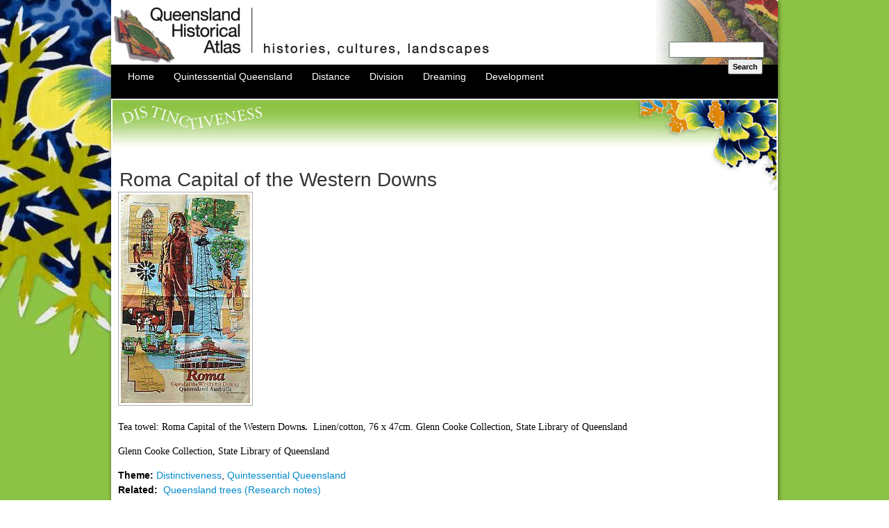

--- FILE ---
content_type: text/html; charset=utf-8
request_url: https://www.qhatlas.com.au/photograph/roma-capital-western-downs
body_size: 11379
content:
<!DOCTYPE html PUBLIC "-//W3C//DTD XHTML 1.0 Strict//EN" "http://www.w3.org/TR/xhtml1/DTD/xhtml1-strict.dtd">
<html xmlns:og="http://opengraphprotocol.org/schema/"xmlns="http://www.w3.org/1999/xhtml" lang="en" xml:lang="en">

<head>
<meta http-equiv="Content-Type" content="text/html; charset=utf-8" />
  <title>Roma Capital of the Western Downs | Queensland Historical Atlas</title>
  <meta http-equiv="Content-Type" content="text/html; charset=utf-8" />
<meta property="og:title" content="Roma Capital of the Western Downs" />
<meta property="og:description" content="Tea towel: Roma Capital of the Western Downs.&amp;nbsp; Linen/cotton, 76 x 47cm. Glenn Cooke Collection, State Library of Queensland" />
<meta property="og:image" content="https://www.qhatlas.com.au/sites/default/files/Bottle6.jpg" />
<meta property="og:url" content="https://www.qhatlas.com.au/photograph/roma-capital-western-downs" />
<meta property="og:site_name" content="Queensland Historical Atlas" />
<link rel="shortcut icon" href="/sites/all/themes/qhatlas/favicon.ico" type="image/x-icon" />
<meta name="description" content="Tea towel: Roma Capital of the Western Downs.  Linen/cotton, 76 x 47cm. Glenn Cooke Collection, State Library of Queensland" />
<meta name="dcterms.description" content="Tea towel: Roma Capital of the Western Downs.  Linen/cotton, 76 x 47cm. Glenn Cooke Collection, State Library of Queensland" />
<link rel="canonical" href="https://www.qhatlas.com.au/photograph/roma-capital-western-downs" />
<meta name="revisit-after" content="1 day" />
<meta name="geo.position" content="0.000000;0.000000" />
<meta name="icbm" content="0.000000,0.000000" />
  <link type="text/css" rel="stylesheet" media="all" href="/modules/node/node.css?t" />
<link type="text/css" rel="stylesheet" media="all" href="/modules/system/defaults.css?t" />
<link type="text/css" rel="stylesheet" media="all" href="/modules/system/system.css?t" />
<link type="text/css" rel="stylesheet" media="all" href="/modules/system/system-menus.css?t" />
<link type="text/css" rel="stylesheet" media="all" href="/modules/user/user.css?t" />
<link type="text/css" rel="stylesheet" media="all" href="/sites/all/modules/cck/theme/content-module.css?t" />
<link type="text/css" rel="stylesheet" media="all" href="/sites/all/modules/ctools/css/ctools.css?t" />
<link type="text/css" rel="stylesheet" media="all" href="/sites/all/modules/date/date.css?t" />
<link type="text/css" rel="stylesheet" media="all" href="/sites/all/libraries/jquery.ui/themes/base/jquery-ui.css?t" />
<link type="text/css" rel="stylesheet" media="all" href="/sites/all/modules/date/date_popup/themes/datepicker.1.7.css?t" />
<link type="text/css" rel="stylesheet" media="all" href="/sites/all/modules/date/date_popup/themes/jquery.timeentry.css?t" />
<link type="text/css" rel="stylesheet" media="all" href="/sites/all/modules/filefield/filefield.css?t" />
<link type="text/css" rel="stylesheet" media="all" href="/sites/all/modules/lightbox2/css/lightbox.css?t" />
<link type="text/css" rel="stylesheet" media="all" href="/sites/all/modules/logintoboggan/logintoboggan.css?t" />
<link type="text/css" rel="stylesheet" media="all" href="/sites/all/modules/mollom/mollom.css?t" />
<link type="text/css" rel="stylesheet" media="all" href="/sites/all/modules/nd/css/nd_regions.css?t" />
<link type="text/css" rel="stylesheet" media="all" href="/sites/all/modules/panels/css/panels.css?t" />
<link type="text/css" rel="stylesheet" media="all" href="/sites/all/modules/previous_next/previous_next.css?t" />
<link type="text/css" rel="stylesheet" media="all" href="/sites/all/modules/views_slideshow/contrib/views_slideshow_singleframe/views_slideshow.css?t" />
<link type="text/css" rel="stylesheet" media="all" href="/sites/all/modules/cck/modules/fieldgroup/fieldgroup.css?t" />
<link type="text/css" rel="stylesheet" media="all" href="/sites/all/modules/views/css/views.css?t" />
<link type="text/css" rel="stylesheet" media="all" href="/sites/all/themes/fusion/fusion_core/css/style.css?t" />
<link type="text/css" rel="stylesheet" media="all" href="/sites/all/themes/fusion/fusion_core/css/typography.css?t" />
<link type="text/css" rel="stylesheet" media="all" href="/sites/all/themes/fusion/fusion_core/css/superfish.css?t" />
<link type="text/css" rel="stylesheet" media="all" href="/sites/all/themes/fusion/fusion_core/css/superfish-navbar.css?t" />
<link type="text/css" rel="stylesheet" media="all" href="/sites/all/themes/fusion/fusion_core/css/superfish-vertical.css?t" />
<link type="text/css" rel="stylesheet" media="all" href="/sites/all/themes/qhatlas/css/qhatlas-style.css?t" />
  <link type="text/css" rel="stylesheet" media="all" href="/sites/all/themes/fusion/fusion_core/css/grid16-960.css?t"/>
  <!--[if IE 8]>
  <link type="text/css" rel="stylesheet" media="all" href="/sites/all/themes/fusion/fusion_core/css/ie8-fixes.css?t" />
  <![endif]-->
  <!--[if IE 7]>
  <link type="text/css" rel="stylesheet" media="all" href="/sites/all/themes/fusion/fusion_core/css/ie7-fixes.css?t" />
  <![endif]-->
  <!--[if lte IE 6]>
  <link type="text/css" rel="stylesheet" media="all" href="/sites/all/themes/fusion/fusion_core/css/ie6-fixes.css?t"/>
<link type="text/css" rel="stylesheet" media="all" href="/sites/all/themes/qhatlas/css/ie6-fixes.css?t"/>
  <![endif]-->
  <link type="text/css" rel="stylesheet" media="all" href="/sites/all/themes/qhatlas/css/local.css?t" />
  <script type="text/javascript" src="/misc/jquery.js?t"></script>
<script type="text/javascript" src="/misc/jquery-extend-3.4.0.js?t"></script>
<script type="text/javascript" src="/misc/jquery-html-prefilter-3.5.0-backport.js?t"></script>
<script type="text/javascript" src="/misc/drupal.js?t"></script>
<script type="text/javascript" src="/sites/all/modules/google_analytics/googleanalytics.js?t"></script>
<script type="text/javascript" src="/sites/all/modules/InsertNode/back_from_comment.js?t"></script>
<script type="text/javascript" src="/sites/all/modules/lightbox2/js/lightbox.js?t"></script>
<script type="text/javascript" src="/sites/all/modules/panels/js/panels.js?t"></script>
<script type="text/javascript" src="/sites/all/modules/views_slideshow/js/jquery.cycle.all.min.js?t"></script>
<script type="text/javascript" src="/sites/all/modules/views_slideshow/contrib/views_slideshow_singleframe/views_slideshow.js?t"></script>
<script type="text/javascript" src="/sites/all/modules/boost/boost.js?t"></script>
<script type="text/javascript" src="/sites/all/themes/fusion/fusion_core/js/jquery.bgiframe.min.js?t"></script>
<script type="text/javascript" src="/sites/all/themes/fusion/fusion_core/js/hoverIntent.js?t"></script>
<script type="text/javascript" src="/sites/all/themes/fusion/fusion_core/js/supposition.js?t"></script>
<script type="text/javascript" src="/sites/all/themes/fusion/fusion_core/js/supersubs.js?t"></script>
<script type="text/javascript" src="/sites/all/themes/fusion/fusion_core/js/superfish.js?t"></script>
<script type="text/javascript" src="/sites/all/themes/fusion/fusion_core/js/script.js?t"></script>
<script type="text/javascript">
<!--//--><![CDATA[//><!--
jQuery.extend(Drupal.settings, { "basePath": "\u002F", "googleanalytics": { "trackOutbound": 1, "trackMailto": 1, "trackDownload": 1, "trackDownloadExtensions": "7z|aac|arc|arj|asf|asx|avi|bin|csv|doc|exe|flv|gif|gz|gzip|hqx|jar|jpe?g|js|mp(2|3|4|e?g)|mov(ie)?|msi|msp|pdf|phps|png|ppt|qtm?|ra(m|r)?|sea|sit|tar|tgz|torrent|txt|wav|wma|wmv|wpd|xls|xml|z|zip" }, "lightbox2": { "rtl": 0, "file_path": "\u002F(\u005Cw\u005Cw\u002F)sites\u002Fdefault\u002Ffiles", "default_image": "\u002Fsites\u002Fall\u002Fmodules\u002Flightbox2\u002Fimages\u002Fbrokenimage.jpg", "border_size": 10, "font_color": "000", "box_color": "fff", "top_position": "", "overlay_opacity": "0.8", "overlay_color": "000", "disable_close_click": 1, "resize_sequence": 0, "resize_speed": 400, "fade_in_speed": 400, "slide_down_speed": 600, "use_alt_layout": 0, "disable_resize": 0, "disable_zoom": 0, "force_show_nav": 0, "show_caption": 1, "loop_items": 0, "node_link_text": "Read more", "node_link_target": 0, "image_count": "Image !current of !total", "video_count": "Video !current of !total", "page_count": "Page !current of !total", "lite_press_x_close": "press \u003Ca href=\u0022#\u0022 onclick=\u0022hideLightbox(); return FALSE;\u0022\u003E\u003Ckbd\u003Ex\u003C\u002Fkbd\u003E\u003C\u002Fa\u003E to close", "download_link_text": "", "enable_login": false, "enable_contact": false, "keys_close": "c x 27", "keys_previous": "p 37", "keys_next": "n 39", "keys_zoom": "z", "keys_play_pause": "32", "display_image_size": "original", "image_node_sizes": "()", "trigger_lightbox_classes": "", "trigger_lightbox_group_classes": "", "trigger_slideshow_classes": "", "trigger_lightframe_classes": "", "trigger_lightframe_group_classes": "", "custom_class_handler": 0, "custom_trigger_classes": "", "disable_for_gallery_lists": true, "disable_for_acidfree_gallery_lists": true, "enable_acidfree_videos": true, "slideshow_interval": 5000, "slideshow_automatic_start": true, "slideshow_automatic_exit": true, "show_play_pause": true, "pause_on_next_click": false, "pause_on_previous_click": true, "loop_slides": false, "iframe_width": 800, "iframe_height": 600, "iframe_border": 1, "enable_video": 0 }, "CToolsUrlIsAjaxTrusted": { "\u002Fphotograph\u002Froma-capital-western-downs": true } });
//--><!]]>
</script>
</head>

<body id="pid-photograph-roma-capital-western-downs" class="not-front not-logged-in page-node node-type-photograph no-sidebars full-node layout-main sidebars-split font-size-14 grid-type-960 grid-width-16 distinctiveness quintessentialqueensland">
  <div id="page" class="page">
    <div id="page-inner" class="page-inner">
      <div id="skip">
        <a href="#main-content-area">Skip to Main Content Area</a>
      </div>

      <!-- header-top row: width = grid_width -->
      
      <!-- header-group row: width = grid_width -->
      <div id="header-group-wrapper" class="header-group-wrapper full-width">
        <div id="header-group" class="header-group row grid16-16">
          <div id="header-group-inner" class="header-group-inner inner clearfix">
                        
                        <div id="header-site-info" class="header-site-info block">
              <div id="header-site-info-inner" class="header-site-info-inner inner">
                                <div id="logo">
                  <a href="/" title="Home"><img src="/sites/default/files/qhatlas_logo.gif" alt="Home" /></a>
                </div>
                                                              </div><!-- /header-site-info-inner -->
            </div><!-- /header-site-info -->
            
            
<div id="block-search-0" class="block block-search odd first last  grid16-16">
  <div class="inner clearfix">
            <div class="content clearfix">
      <form action="/photograph/roma-capital-western-downs"  accept-charset="UTF-8" method="post" id="search-block-form">
<div><div class="container-inline">
  <div class="form-item" id="edit-search-block-form-1-wrapper">
 <label for="edit-search-block-form-1">Search this site: </label>
 <input type="text" maxlength="128" name="search_block_form" id="edit-search-block-form-1" size="15" value="" title="Enter the terms you wish to search for." class="form-text" />
</div>
<input type="submit" name="op" id="edit-submit" value="Search"  class="form-submit" />
<input type="hidden" name="form_build_id" id="form-JA_1Cy12TmONub_-0iY09oqsMa4J8OEOo031mgRf4gQ" value="form-JA_1Cy12TmONub_-0iY09oqsMa4J8OEOo031mgRf4gQ"  />
<input type="hidden" name="form_id" id="edit-search-block-form" value="search_block_form"  />
</div>

</div></form>
    </div>
  </div><!-- /block-inner -->
</div><!-- /block -->
            <div id="primary-menu" class="primary-menu block">
<div id="primary-menu-inner" class="primary-menu-inner inner clearfix">
<ul class="menu sf-menu"><li class="leaf first"><a href="/" title="">Home</a></li>
<li class="expanded"><a href="/quintessential-queensland" title="Quintessential Queensland">Quintessential Queensland</a><ul class="menu"><li class="expanded first"><a href="/distinctiveness" title="Distinctiveness">Distinctiveness</a><ul class="menu"><li class="leaf first"><a href="/essay/distinctiveness-how-queensland-distinctive-landscape-and-culture" title="Distinctiveness: how Queensland is a distinctive landscape and culture">Distinctiveness: how Queensland is a distinctive landscape and culture</a></li>
<li class="leaf"><a href="/content/ailan-kastom-bilong-torres-strait" title="Ailan Kastom Bilong Torres Strait">Ailan Kastom Bilong Torres Strait</a></li>
<li class="leaf"><a href="/content/channel-country" title="Channel Country">Channel Country</a></li>
<li class="leaf"><a href="/content/darling-downs" title="Darling Downs">Darling Downs</a></li>
<li class="leaf"><a href="/islands" title="Islands">Islands</a></li>
<li class="leaf"><a href="/content/neighbours" title="Neighbours: Asia and the Pacific">Neighbours: Asia and the Pacific</a></li>
<li class="leaf"><a href="/queensland-brand" title="Queensland brand">Queensland brand</a></li>
<li class="leaf"><a href="/content/queensland-tea-towel" title="Queensland on a tea-towel">Queensland on a tea-towel</a></li>
<li class="leaf"><a href="/queensland-trees-research-notes" title="Queensland trees (Research notes)">Queensland trees (Research notes)</a></li>
<li class="leaf last"><a href="/content/200-kilometre-city" title="The 200 kilometre city">The 200 kilometre city</a></li>
</ul></li>
<li class="expanded"><a href="/perceptions" title="Perceptions">Perceptions</a><ul class="menu"><li class="leaf first"><a href="/essay/perceptions-how-people-understand-landscape" title="Perceptions: how people understand the landscape">Perceptions: how people understand the landscape</a></li>
<li class="leaf"><a href="/content/runs-closer-settlement" title="From runs to closer settlement">From runs to closer settlement</a></li>
<li class="leaf"><a href="/content/geological-survey-queensland" title="Geological survey of Queensland">Geological survey of Queensland</a></li>
<li class="leaf"><a href="/content/mapping-new-colony-1860-80" title="Mapping a new colony, 1860-80">Mapping a new colony, 1860-80</a></li>
<li class="leaf"><a href="/content/mapping-torres-strait-ti-magani-malu-and-zenadh-kes" title="Mapping the Torres Strait: from TI to Magani Malu and Zenadh Kes">Mapping the Torres Strait: from TI to Magani Malu and Zenadh Kes</a></li>
<li class="leaf"><a href="/content/order-paradise-colonial-gold-field" title="Order in Paradise: a colonial gold field">Order in Paradise: a colonial gold field</a></li>
<li class="leaf"><a href="/content/first-queensland-atlas-1865" title="Queensland atlas, 1865">Queensland atlas, 1865</a></li>
<li class="leaf"><a href="/content/queensland-mapping-1900" title="Queensland mapping since 1900">Queensland mapping since 1900</a></li>
<li class="leaf"><a href="/queensland-slogan-state" title="Queensland: the slogan state">Queensland: the slogan state</a></li>
<li class="leaf"><a href="/rainforests-north-queensland" title="Rainforests of North Queensland">Rainforests of North Queensland</a></li>
<li class="leaf last"><a href="/content/walkabout" title="Walkabout">Walkabout</a></li>
</ul></li>
<li class="expanded last"><a href="/queenslanders" title="Queenslanders">Queenslanders</a><ul class="menu"><li class="leaf first"><a href="/essay/queenslanders-people-landscape" title="Queenslanders: people in the landscape">Queenslanders: people in the landscape</a></li>
<li class="leaf"><a href="/content/aboriginal-heroes-episodes-colonial-landscape" title="Aboriginal heroes: episodes in the colonial landscape">Aboriginal heroes: episodes in the colonial landscape</a></li>
<li class="leaf"><a href="/content/australian-south-sea-islanders" title="Australian South Sea Islanders">Australian South Sea Islanders</a></li>
<li class="leaf"><a href="/cane-fields-and-solidarity-multiethnic-north" title="Cane fields and solidarity in the multiethnic north">Cane fields and solidarity in the multiethnic north</a></li>
<li class="leaf"><a href="/content/chinatowns" title="Chinatowns">Chinatowns</a></li>
<li class="leaf"><a href="/content/colonial-immigration-queensland" title="Colonial immigration to Queensland">Colonial immigration to Queensland</a></li>
<li class="leaf"><a href="/content/greek-caf%C3%A9s-landscape-queensland" title="Greek Cafés in the landscape of Queensland">Greek Cafés in the landscape of Queensland</a></li>
<li class="leaf"><a href="/hispanics-and-human-rights-queensland-public-spaces" title="Hispanics and human rights in Queensland’s public spaces">Hispanics and human rights in Queensland’s public spaces</a></li>
<li class="leaf"><a href="/content/italians-queensland" title="Italians in north Queensland">Italians in north Queensland</a></li>
<li class="leaf"><a href="/content/lebanese-queensland" title="Lebanese in rural Queensland">Lebanese in rural Queensland</a></li>
<li class="leaf"><a href="/content/queensland-clothing" title="Queensland clothing">Queensland clothing</a></li>
<li class="leaf"><a href="/queensland-%E2%80%98-best-kind-population-primary-producers%E2%80%99" title="Queensland for ‘the best kind of population, primary producers’">Queensland for ‘the best kind of population, primary producers’</a></li>
<li class="leaf last"><a href="/too-remote-too-primitive-and-too-expensive-scandinavian-settlers-colonial-queensland" title="Too remote, too primitive and too expensive: Scandinavian settlers in colonial Queensland">Too remote, too primitive and too expensive: Scandinavian settlers in colonial Queensland</a></li>
</ul></li>
</ul></li>
<li class="expanded"><a href="/distance" title="Distance">Distance</a><ul class="menu"><li class="expanded first"><a href="/movement" title="Movement">Movement</a><ul class="menu"><li class="leaf first"><a href="/essay/movement-how-people-move-through-landscape" title="Movement: how people move through the landscape">Movement: how people move through the landscape</a></li>
<li class="leaf"><a href="/content/air-travel-queensland" title="Air travel in Queensland">Air travel in Queensland</a></li>
<li class="leaf"><a href="/content/bicycling-through-brisbane-1896" title="Bicycling through Brisbane, 1896">Bicycling through Brisbane, 1896</a></li>
<li class="leaf"><a href="/content/cobb-co" title="Cobb &amp; Co">Cobb &amp; Co</a></li>
<li class="leaf"><a href="/journey-hayman-island-1938" title="Journey to Hayman Island, 1938">Journey to Hayman Island, 1938</a></li>
<li class="leaf"><a href="/content/law-and-story-strings" title="Law and story-strings">Law and story-strings</a></li>
<li class="leaf"><a href="/mobile-kids-children-explorations-cherbourg" title="Mobile kids: children’s explorations of Cherbourg">Mobile kids: children’s explorations of Cherbourg</a></li>
<li class="leaf"><a href="/content/movable-heritage-north-queensland" title="Movable heritage of North Queensland">Movable heritage of North Queensland</a></li>
<li class="leaf"><a href="/passages-india-military-linkages-queensland" title="Passages to India: military linkages with Queensland">Passages to India: military linkages with Queensland</a></li>
<li class="leaf"><a href="/content/queen-queensland-1954" title="The Queen in Queensland, 1954">The Queen in Queensland, 1954</a></li>
<li class="leaf"><a href="/content/transient-chinese-colonial-queensland" title="Transient Chinese in colonial Queensland">Transient Chinese in colonial Queensland</a></li>
<li class="leaf last"><a href="/content/travelling-times-rail" title="Travelling times by rail">Travelling times by rail</a></li>
</ul></li>
<li class="expanded last"><a href="/pathways" title="Pathways">Pathways</a><ul class="menu"><li class="leaf first"><a href="/essay/pathways-how-things-move-through-landscape-and-where-they-are-made" title="Pathways: how things move through the landscape and where they are made">Pathways: how things move through the landscape and where they are made</a></li>
<li class="leaf"><a href="/content/aboriginal-dreaming-paths-and-trading-ways" title="Aboriginal dreaming paths and trading ways">Aboriginal dreaming paths and trading ways</a></li>
<li class="leaf"><a href="/content/chinese-traders-nineteenth-century" title="Chinese traders in the nineteenth century">Chinese traders in the nineteenth century</a></li>
<li class="leaf"><a href="/introducing-cane-toad" title="Introducing the cane toad">Introducing the cane toad</a></li>
<li class="leaf"><a href="/content/pituri-bag" title="Pituri bag">Pituri bag</a></li>
<li class="leaf"><a href="/content/press-and-media" title="Press and the media">Press and the media</a></li>
<li class="leaf"><a href="/content/radio-queensland-0" title="Radio in Queensland">Radio in Queensland</a></li>
<li class="leaf"><a href="/red-cross-society-and-world-war-i-queensland" title="Red Cross Society and World War I in Queensland">Red Cross Society and World War I in Queensland</a></li>
<li class="leaf"><a href="/content/telephone-queensland" title="The telephone in Queensland">The telephone in Queensland</a></li>
<li class="leaf"><a href="/where-did-trams-go" title="Where did the trams go?">Where did the trams go?</a></li>
<li class="leaf last"><a href="/content/%E2%80%98-little-bit-love-me-and-murder-my-old-man%E2%80%99-queensland-bush-book-club" title="‘A little bit of love for me and a murder for my old man’: the Queensland Bush Book Club">‘A little bit of love for me and a murder for my old man’: the Queensland Bush Book Club</a></li>
</ul></li>
</ul></li>
<li class="expanded"><a href="/division" title="Division">Division</a><ul class="menu"><li class="expanded first"><a href="/separation" title="Separation">Separation</a><ul class="menu"><li class="leaf first"><a href="/essay/separation-divisions-landscape" title="Separation: divisions in the landscape">Separation: divisions in the landscape</a></li>
<li class="leaf"><a href="/content/asylums-landscape" title="Asylums in the landscape">Asylums in the landscape</a></li>
<li class="leaf"><a href="/content/brisbane-river" title="Brisbane River">Brisbane River</a></li>
<li class="leaf"><a href="/content/changing-landscape-radicalism" title="Changing landscape of radicalism">Changing landscape of radicalism</a></li>
<li class="leaf"><a href="/content/civil-government-boundaries" title="Civil government boundaries">Civil government boundaries</a></li>
<li class="leaf"><a href="/convict-brisbane" title="Convict Brisbane">Convict Brisbane</a></li>
<li class="leaf"><a href="/content/dividing-queensland-pauline-hanson%E2%80%99s-one-nation-party" title="Dividing Queensland -  Pauline Hanson’s One Nation Party">Dividing Queensland -  Pauline Hanson’s One Nation Party</a></li>
<li class="leaf"><a href="/high-water-mark-shifting-electoral-landscape-2001-12" title="High water mark: the shifting electoral landscape 2001-12">High water mark: the shifting electoral landscape 2001-12</a></li>
<li class="leaf"><a href="/content/hospitals-landscape" title="Hospitals in the landscape">Hospitals in the landscape</a></li>
<li class="leaf"><a href="/content/indigenous-health" title="Indigenous health">Indigenous health</a></li>
<li class="leaf"><a href="/content/palm-island" title="Palm Island">Palm Island</a></li>
<li class="leaf"><a href="/content/secession-movements" title="Secession movements">Secession movements</a></li>
<li class="leaf"><a href="/content/separate-spheres-gender-and-dress-codes" title="Separate spheres: gender and dress codes">Separate spheres: gender and dress codes</a></li>
<li class="leaf"><a href="/content/separating-land-separating-culture" title="Separating land, separating culture">Separating land, separating culture</a></li>
<li class="leaf"><a href="/content/stone-walls-do-prison-make-law-landscape" title="Stone walls do a prison make: law on the landscape">Stone walls do a prison make: law on the landscape</a></li>
<li class="leaf"><a href="/content/1967-referendum-%E2%80%93-state-comes-together" title="The 1967 Referendum – the State comes together?">The 1967 Referendum – the State comes together?</a></li>
<li class="leaf"><a href="/content/utopian-communities" title="Utopian communities">Utopian communities</a></li>
<li class="leaf last"><a href="/content/whiteness-tropics" title="Whiteness in the tropics">Whiteness in the tropics</a></li>
</ul></li>
<li class="expanded last"><a href="/conflict" title="Conflict">Conflict</a><ul class="menu"><li class="leaf first"><a href="/essay/conflict-how-people-contest-landscape" title="Conflict: how people contest the landscape">Conflict: how people contest the landscape</a></li>
<li class="leaf"><a href="/content/tale-two-elections-%E2%80%93-one-nation-and-political-protest" title="A tale of two elections – One Nation and political protest">A tale of two elections – One Nation and political protest</a></li>
<li class="leaf"><a href="/battle-brisbane-%E2%80%93-australian-masculinity-under-threat" title="Battle of Brisbane – Australian masculinity under threat">Battle of Brisbane – Australian masculinity under threat</a></li>
<li class="leaf"><a href="/content/dangerous-spaces-youth-politics-brisbane-1960s-70s" title="Dangerous spaces – youth politics in Brisbane, 1960s-70s">Dangerous spaces - youth politics in Brisbane, 1960s-70s</a></li>
<li class="leaf"><a href="/fortress-queensland-1942-45" title="Fortress Queensland 1942-45">Fortress Queensland 1942-45</a></li>
<li class="leaf"><a href="/grassy-hills-colonial-defence-and-coastal-forts" title="Grassy hills: colonial defence and coastal forts">Grassy hills: colonial defence and coastal forts</a></li>
<li class="leaf"><a href="/content/great-shearers%E2%80%99-strike-1891" title="Great Shearers’ Strike of 1891">Great Shearers’ Strike of 1891</a></li>
<li class="leaf"><a href="/content/iwasaki-project" title="Iwasaki project">Iwasaki project</a></li>
<li class="leaf"><a href="/content/johannes-bjelke-petersen-straddling-barbed-wire-fence" title="Johannes Bjelke-Petersen: straddling a barbed wire fence">Johannes Bjelke-Petersen: straddling a barbed wire fence</a></li>
<li class="leaf"><a href="/content/mount-etna-queenslands-longest-environmental-conflict" title="Mount Etna: Queensland&#039;s longest environmental conflict">Mount Etna: Queensland&#039;s longest environmental conflict</a></li>
<li class="leaf"><a href="/content/native-police" title="Native Police">Native Police</a></li>
<li class="leaf"><a href="/content/skyrail-cairns" title="Skyrail Cairns (Research notes)">Skyrail Cairns (Research notes)</a></li>
<li class="leaf"><a href="/content/staunch-conservative-%E2%80%93-trade-union-movement-rockhampton" title="Staunch but conservative – the trade union movement in Rockhampton">Staunch but conservative – the trade union movement in Rockhampton</a></li>
<li class="leaf"><a href="/content/chinese-question" title="The Chinese question">The Chinese question</a></li>
<li class="leaf last"><a href="/content/thomas-wentworth-wills-and-cullin-la-ringo-station" title="Thomas Wentworth Wills and Cullin-la-ringo Station">Thomas Wentworth Wills and Cullin-la-ringo Station</a></li>
</ul></li>
</ul></li>
<li class="expanded"><a href="/dreaming" title="Dreaming">Dreaming</a><ul class="menu"><li class="expanded first"><a href="/imagination" title="Imagination">Imagination</a><ul class="menu"><li class="leaf first"><a href="/essay/imagination-how-people-have-imagined-queensland" title="Imagination: how people have imagined Queensland">Imagination: how people have imagined Queensland</a></li>
<li class="leaf"><a href="/content/brisbane-river-and-moreton-bay-thomas-welsby" title="Brisbane River and Moreton Bay: Thomas Welsby">Brisbane River and Moreton Bay: Thomas Welsby</a></li>
<li class="leaf"><a href="/changing-views-glasshouse-mountains" title="Changing views of the Glasshouse Mountains">Changing views of the Glasshouse Mountains</a></li>
<li class="leaf"><a href="/content/imagining-queensland-film-and-television-production" title="Imagining Queensland in film and television production">Imagining Queensland in film and television production</a></li>
<li class="leaf"><a href="/jacaranda" title="Jacaranda">Jacaranda</a></li>
<li class="leaf"><a href="/content/literary-mapping-brisbane-1990s" title="Literary mapping of Brisbane in the 1990s">Literary mapping of Brisbane in the 1990s</a></li>
<li class="leaf"><a href="/content/looking-mount-coot-tha" title="Looking at Mount Coot-tha">Looking at Mount Coot-tha</a></li>
<li class="leaf"><a href="/content/mapping-macqueen-farm" title="Mapping the Macqueen farm">Mapping the Macqueen farm</a></li>
<li class="leaf"><a href="/content/mapping-mythic-hugh-sawreys-%E2%80%98outback%E2%80%99" title="Mapping the mythic: Hugh Sawrey&#039;s ‘outback’">Mapping the mythic: Hugh Sawrey&#039;s ‘outback’</a></li>
<li class="leaf"><a href="/content/people%E2%80%99s-republic-woodford" title="People’s Republic of Woodford">People’s Republic of Woodford</a></li>
<li class="leaf"><a href="/poinsettia-city-brisbane%E2%80%99s-flower" title="Poinsettia city: Brisbane’s flower">Poinsettia city: Brisbane’s flower</a></li>
<li class="leaf"><a href="/content/pineapple-girl" title="The Pineapple Girl">The Pineapple Girl</a></li>
<li class="leaf"><a href="/writers-tamborine-mountain" title="The writers of Tamborine Mountain">The writers of Tamborine Mountain</a></li>
<li class="leaf last"><a href="/content/vance-and-nettie-palmer" title="Vance and Nettie Palmer">Vance and Nettie Palmer</a></li>
</ul></li>
<li class="expanded"><a href="/memory" title="Memory">Memory</a><ul class="menu"><li class="leaf first"><a href="/essay/memory-how-people-remember-landscape" title="Memory: how people remember the landscape">Memory: how people remember the landscape</a></li>
<li class="leaf"><a href="/anna-wickham-memory-moment" title="Anna Wickham: the memory of a moment">Anna Wickham: the memory of a moment</a></li>
<li class="leaf"><a href="/berajondo-and-mill-point-remembering-place-and-landscape" title="Berajondo and Mill Point: remembering place and landscape">Berajondo and Mill Point: remembering place and landscape</a></li>
<li class="leaf"><a href="/content/cemeteries-landscape" title="Cemeteries in the landscape">Cemeteries in the landscape</a></li>
<li class="leaf"><a href="/content/landscapes-memory-tjapukai-dance-theatre-and-laura-festival" title="Landscapes of memory: Tjapukai Dance Theatre and Laura Festival">Landscapes of memory: Tjapukai Dance Theatre and Laura Festival</a></li>
<li class="leaf"><a href="/monuments-and-memory-tj-byrnes-and-tj-ryan" title="Monuments and memory: T.J. Byrnes and T.J. Ryan">Monuments and memory: T.J. Byrnes and T.J. Ryan</a></li>
<li class="leaf"><a href="/content/out-where-dead-towns-lie" title="Out where the dead towns lie">Out where the dead towns lie</a></li>
<li class="leaf"><a href="/content/queensland-miniature-brisbane-exhibition" title="Queensland in miniature: the Brisbane Exhibition">Queensland in miniature: the Brisbane Exhibition</a></li>
<li class="leaf"><a href="/content/roadside-memorials" title="Roadside ++++ memorials">Roadside ++++ memorials</a></li>
<li class="leaf"><a href="/content/shipwrecks-graves" title="Shipwrecks as graves">Shipwrecks as graves</a></li>
<li class="leaf"><a href="/content/dame-tropics-nellie-melba" title="The Dame in the tropics: Nellie Melba">The Dame in the tropics: Nellie Melba</a></li>
<li class="leaf"><a href="/content/tinnenburra" title="Tinnenburra">Tinnenburra</a></li>
<li class="leaf"><a href="/content/vanished-heritage" title="Vanished heritage">Vanished heritage</a></li>
<li class="leaf last"><a href="/content/war-memorials" title="War memorials">War memorials</a></li>
</ul></li>
<li class="expanded last"><a href="/curiosity" title="Curiosity">Curiosity</a><ul class="menu"><li class="leaf first"><a href="/essay/curiosity-knowledge-through-landscape" title="Curiosity: knowledge through the landscape">Curiosity: knowledge through the landscape</a></li>
<li class="leaf"><a href="/content/playground-science-great-barrier-reef" title="A playground for science: Great Barrier Reef">A playground for science: Great Barrier Reef</a></li>
<li class="leaf"><a href="/content/duboisia-hopwoodii-colonial-curiosity" title="Duboisia hopwoodii: a colonial curiosity">Duboisia hopwoodii: a colonial curiosity</a></li>
<li class="leaf"><a href="/great-artesian-basin-water-deeper-down" title="Great Artesian Basin: water from deeper down">Great Artesian Basin: water from deeper down</a></li>
<li class="leaf"><a href="/search-landsborough" title="In search of Landsborough">In search of Landsborough</a></li>
<li class="leaf"><a href="/content/james-cook%E2%80%99s-hundred-days-queensland" title="James Cook’s hundred days in Queensland">James Cook’s hundred days in Queensland</a></li>
<li class="leaf"><a href="/content/mutual-curiosity" title="Mutual curiosity – Aboriginal people and explorers">Mutual curiosity – Aboriginal people and explorers</a></li>
<li class="leaf"><a href="/content/queensland-acclimatisation-society" title="Queensland Acclimatisation Society">Queensland Acclimatisation Society</a></li>
<li class="leaf"><a href="/content/queensland%E2%80%99s-own-sea-monster-curious-tale-loss-and-regret" title="Queensland’s own sea monster: a curious tale of loss and regret">Queensland’s own sea monster: a curious tale of loss and regret</a></li>
<li class="leaf"><a href="/st-lucia-degrees-landscape" title="St Lucia: degrees of landscape">St Lucia: degrees of landscape</a></li>
<li class="leaf last"><a href="/townsville-mount-st-john-zoo" title="Townsville’s Mount St John Zoo">Townsville’s Mount St John Zoo</a></li>
</ul></li>
</ul></li>
<li class="expanded last"><a href="/development" title="Development">Development</a><ul class="menu"><li class="expanded first"><a href="/exploitation" title="Exploitation">Exploitation</a><ul class="menu"><li class="leaf first"><a href="/essay/exploitation-taking-and-using-things-landscape" title="Exploitation: taking and using things from the landscape">Exploitation: taking and using things from the landscape</a></li>
<li class="leaf"><a href="/content/culture-exploitation" title="A culture of exploitation">A culture of exploitation</a></li>
<li class="leaf"><a href="/content/coal" title="Coal">Coal</a></li>
<li class="leaf"><a href="/crocodile-hunting" title="Crocodile hunting">Crocodile hunting</a></li>
<li class="leaf"><a href="/frack-or-frack-off-coal-seam-gas" title="Frack or frack-off? Coal seam gas">Frack or frack-off? Coal seam gas</a></li>
<li class="leaf"><a href="/content/whaling-whale-watching" title="From whaling to whale watching">From whaling to whale watching</a></li>
<li class="leaf"><a href="/content/mining" title="Mining">Mining</a></li>
<li class="leaf"><a href="/content/pearling" title="Pearling">Pearling</a></li>
<li class="leaf"><a href="/content/prostitution-1880s-1900s" title="Prostitution, 1880s-1900s">Prostitution, 1880s-1900s</a></li>
<li class="leaf"><a href="/sandmining" title="Sandmining">Sandmining</a></li>
<li class="leaf"><a href="/content/sugar-slaves" title="Sugar slaves">Sugar slaves</a></li>
<li class="leaf"><a href="/content/trees" title="Trees">Trees</a></li>
<li class="leaf last"><a href="/tropical-cattle-brahman" title="Tropical cattle: the Brahman">Tropical cattle: the Brahman</a></li>
</ul></li>
<li class="expanded"><a href="/transformation" title="Transformation">Transformation</a><ul class="menu"><li class="leaf first"><a href="/essay/transformation-how-landscape-has-changed-and-been-modified" title="Transformation: how the landscape has changed and been modified">Transformation: how the landscape has changed and been modified</a></li>
<li class="leaf"><a href="/content/cultivation" title="Cultivation">Cultivation</a></li>
<li class="leaf"><a href="/empire-and-agribusiness-australian-mercantile-land-and-finance-company" title="Empire and agribusiness: the Australian Mercantile Land and Finance Company">Empire and agribusiness: the Australian Mercantile Land and Finance Company</a></li>
<li class="leaf"><a href="/content/gold" title="Gold">Gold</a></li>
<li class="leaf"><a href="/content/kill-cure-or-strangle-atherton-tablelands" title="Kill, cure, or strangle: Atherton Tablelands">Kill, cure, or strangle: Atherton Tablelands</a></li>
<li class="leaf"><a href="/national-parks-queensland" title="National parks in Queensland">National parks in Queensland</a></li>
<li class="leaf"><a href="/pastoralism-1860s-1915" title="Pastoralism 1860s-1915">Pastoralism 1860s–1915</a></li>
<li class="leaf"><a href="/content/prickly-pear" title="Prickly pear">Prickly pear</a></li>
<li class="leaf"><a href="/content/repurchasing-estates-transformation-durundur" title="Repurchasing estates: the transformation of Durundur">Repurchasing estates: the transformation of Durundur</a></li>
<li class="leaf"><a href="/content/soil" title="Soil">Soil</a></li>
<li class="leaf"><a href="/content/sugar" title="Sugar">Sugar</a></li>
<li class="leaf"><a href="/content/sunshine-coast" title="Sunshine Coast">Sunshine Coast</a></li>
<li class="leaf"><a href="/content/brigalow" title="The Brigalow">The Brigalow</a></li>
<li class="leaf last"><a href="/content/back-again-walter-reid-cultural-centre-rockhampton" title="Walter Reid Cultural Centre, Rockhampton: back again">Walter Reid Cultural Centre, Rockhampton: back again</a></li>
</ul></li>
<li class="expanded"><a href="/survival" title="Survival">Survival</a><ul class="menu"><li class="leaf first"><a href="/essay/survival-how-landscape-impacts-people" title="Survival: how the landscape impacts on people">Survival: how the landscape impacts on people</a></li>
<li class="leaf"><a href="/brisbane-floods-1893-summer-sorrow" title="Brisbane floods: 1893 to the summer of sorrow">Brisbane floods: 1893 to the summer of sorrow</a></li>
<li class="leaf"><a href="/city-damned-how-media-embraced-brisbane-floods" title="City of the Damned: how the media embraced the Brisbane floods">City of the Damned: how the media embraced the Brisbane floods</a></li>
<li class="leaf"><a href="/content/depression-era" title="Depression era">Depression era</a></li>
<li class="leaf"><a href="/did-clem-jones-save-brisbane-flood" title="Did Clem Jones save Brisbane from flood?">Did Clem Jones save Brisbane from flood?</a></li>
<li class="leaf"><a href="/content/droughts-and-floods-and-rail" title="Droughts and floods and rail">Droughts and floods and rail</a></li>
<li class="leaf"><a href="/content/missions-and-reserves" title="Missions and reserves">Missions and reserves</a></li>
<li class="leaf"><a href="/content/queensland-british-food-corporation" title="Queensland British Food Corporation">Queensland British Food Corporation</a></li>
<li class="leaf"><a href="/content/rockhampton%E2%80%99s-great-flood-1918" title="Rockhampton’s great flood of 1918">Rockhampton’s great flood of 1918</a></li>
<li class="leaf"><a href="/content/station-homesteads" title="Station homesteads">Station homesteads</a></li>
<li class="leaf"><a href="/content/tropical-cyclones" title="Tropical cyclones">Tropical cyclones</a></li>
<li class="leaf last"><a href="/content/wreck-quetta" title="Wreck of the Quetta">Wreck of the Quetta</a></li>
</ul></li>
<li class="expanded last"><a href="/pleasure" title="Pleasure">Pleasure</a><ul class="menu"><li class="leaf first"><a href="/essay/pleasure-how-people-enjoy-landscape" title="Pleasure: how people enjoy the landscape">Pleasure: how people enjoy the landscape</a></li>
<li class="leaf"><a href="/bushwalking-queensland" title="Bushwalking in Queensland">Bushwalking in Queensland</a></li>
<li class="leaf"><a href="/cherbourg-thats-my-home-celebrating-landscape-through-song" title="Cherbourg that’s my home: celebrating landscape through song">Cherbourg that’s my home: celebrating landscape through song</a></li>
<li class="leaf"><a href="/creating-rural-attractions" title="Creating rural attractions">Creating rural attractions</a></li>
<li class="leaf"><a href="/content/festivals" title="Festivals">Festivals</a></li>
<li class="leaf"><a href="/content/queer-pleasure-masculinity-male-homosexuality-and-public-space" title="Queer pleasure: masculinity, male homosexuality and public space">Queer pleasure: masculinity, male homosexuality and public space</a></li>
<li class="leaf"><a href="/railway-refreshment-rooms" title="Railway refreshment rooms">Railway refreshment rooms</a></li>
<li class="leaf"><a href="/content/regional-cinema" title="Regional cinema">Regional cinema</a></li>
<li class="leaf"><a href="/content/schoolies-week-festival-misrule" title="Schoolies week: a festival of misrule">Schoolies week: a festival of misrule</a></li>
<li class="leaf"><a href="/sporting-landscape" title="The sporting landscape">The sporting landscape</a></li>
<li class="leaf last"><a href="/content/visiting-great-barrier-reef" title="Visiting the Great Barrier Reef">Visiting the Great Barrier Reef</a></li>
</ul></li>
</ul></li>
</ul></div><!-- /primary-menu-inner -->
</div><!-- /primary-menu -->
          </div><!-- /header-group-inner -->
        </div><!-- /header-group -->
      </div><!-- /header-group-wrapper -->

      <!-- preface-top row: width = grid_width -->
      
      <!-- main row: width = grid_width -->
      <div id="main-wrapper" class="main-wrapper full-width">
        <div id="main" class="main row grid16-16">
<div class="qh_banner">
<h1 class="title">Roma Capital of the Western Downs</h1>
</div>

          <div id="main-inner" class="main-inner inner clearfix">
            
            <!-- main group: width = grid_width - sidebar_first_width -->
            <div id="main-group" class="main-group row nested grid16-16">
              <div id="main-group-inner" class="main-group-inner inner">
                
                <div id="main-content" class="main-content row nested">
                  <div id="main-content-inner" class="main-content-inner inner">
                    <!-- content group: width = grid_width - (sidebar_first_width + sidebar_last_width) -->
                    <div id="content-group" class="content-group row nested grid16-16">
                      <div id="content-group-inner" class="content-group-inner inner">
                        
                        
                        <div id="content-region" class="content-region row nested">
                          <div id="content-region-inner" class="content-region-inner inner">
                            <a name="main-content-area" id="main-content-area"></a>
                                                        <div id="content-inner" class="content-inner block">
                              <div id="content-inner-inner" class="content-inner-inner inner">
                                                                <!--<h1 class="title">Roma Capital of the Western Downs</h1>-->
                                                                                                <div id="content-content" class="content-content">
                                  
<div class="buildmode-full">
  <div class="node node-type-photograph odd full-node node-type-photograph clear-block">
    <div class="nd-region-middle-wrapper   nd-no-sidebars" ><div class="nd-region-middle"><div class="field field-image">
    <div class="field-items">
            <div class="field-item odd">
                    <a href="https://www.qhatlas.com.au/sites/default/files/imagecache/Large/Bottle6.jpg" rel="lightshow[field_image][Roma Capital of the Western Downs]" class="imagefield imagefield-lightbox2 imagefield-lightbox2-Medium imagefield-field_image imagecache imagecache-field_image imagecache-Medium imagecache-field_image-Medium"><img src="https://www.qhatlas.com.au/sites/default/files/imagecache/Medium/Bottle6.jpg" alt="Roma Capital of the Western Downs" title="" width="186" height="300"/></a>        </div>
        </div>
</div>
<div class="field field-body"><p>Tea towel: Roma Capital of the Western Down<strong>s.</strong>&nbsp; Linen/cotton, 76 x 47cm. Glenn Cooke Collection, State Library of Queensland</p><p></p></div><div class="field field-rights">
    <div class="field-items">
            <div class="field-item odd">
                    <p>Glenn Cooke Collection, State Library of Queensland</p>        </div>
        </div>
</div>
<div class="field field-terms-3 field-terms field-terms-3"><div class="field-label-inline-first">Theme: </div><a href="/category/section-theme/quintessential-queensland/distinctiveness">Distinctiveness</a>, <a href="/category/section-theme/quintessential-queensland">Quintessential Queensland</a></div><div class="field field-related-node">
    <div class="field-items">
            <div class="field-item odd">
                      <div class="field-label-inline-first">
              Related:&nbsp;</div>
                    <a href="/queensland-trees-research-notes">Queensland trees (Research notes)</a>        </div>
        </div>
</div>
<div class="field field-terms-6 field-terms field-terms-6"><div class="field-label-inline-first">Keywords: </div><a href="/category/keywords/roma">Roma</a>, <a href="/category/keywords/tea-towel-0">tea towel</a></div><div class="field field-date-copyright">
    <div class="field-items">
            <div class="field-item odd">
                      <div class="field-label-inline-first">
              Date of copyright:&nbsp;</div>
                    <span class="date-display-single">4 March 2015</span>        </div>
        </div>
</div>
<div class="field field-date-captured">
    <div class="field-items">
            <div class="field-item odd">
                      <div class="field-label-inline-first">
              Date captured:&nbsp;</div>
                    <span class="date-display-single">4 March 2015</span>        </div>
        </div>
</div>
<div class="field field-date-created">
    <div class="field-items">
            <div class="field-item odd">
                      <div class="field-label-inline-first">
              Date created:&nbsp;</div>
                    <span class="date-display-single">4 March 2015</span>        </div>
        </div>
</div>
</div></div><div class="nd-region-footer clear-block " ></div>  </div> <!-- /node -->
</div> <!-- /buildmode -->
                                                                   <!-- <a href="http://www.facebook.com/pages/Queensland-Historical-Atlas/131179296951811" title="Facebook page for Queensland Historical Atlas"><img src="/sites/all/themes/fusion/qhatlas/images/fb_icon.png" alt="Facebook icon" width="16" height="16" /></a>-->
                                 <!--<script src="http://connect.facebook.net/en_US/all.js#xfbml=1"></script><fb:like href="" layout="button_count" show_faces="false" width="450" font=""></fb:like>
                                
                                 <div class="facebook_like">
                                 <script src="http://connect.facebook.net/en_US/all.js#xfbml=1"></script><fb:like href="" show_faces="true" width="450" font=""></fb:like>
                                 </div> -->
                                </div><!-- /content-content -->
                                                              </div><!-- /content-inner-inner -->
                            </div><!-- /content-inner -->
                          </div><!-- /content-region-inner -->
                        </div><!-- /content-region -->

                                              </div><!-- /content-group-inner -->
                    </div><!-- /content-group -->

                                      </div><!-- /main-content-inner -->
                </div><!-- /main-content -->

                              </div><!-- /main-group-inner -->
            </div><!-- /main-group -->
          </div><!-- /main-inner -->
        </div><!-- /main -->
      </div><!-- /main-wrapper -->

      <!-- postscript-bottom row: width = grid_width -->
      <div id="postscript-bottom-wrapper" class="postscript-bottom-wrapper full-width">
<div id="postscript-bottom" class="postscript-bottom row grid16-16">
<div id="postscript-bottom-inner" class="postscript-bottom-inner inner clearfix">

<div id="block-menu-secondary-links" class="block block-menu odd first grid16-8 fusion-inline-menu">
  <div class="inner clearfix">
            <div class="content clearfix">
      <ul class="menu"><li class="leaf first"><a href="/about-queensland-historical-atlas" title="About the Queensland Historical Atlas">About the Queensland Historical Atlas</a></li>
<li class="leaf"><a href="/authors" title="List of authors and contributors to the Queensland Historical Atlas">Authors</a></li>
<li class="leaf"><a href="/editors" title="Editors">Editors</a></li>
<li class="leaf last"><a href="/webform/feedback" title="Feedback">Feedback</a></li>
</ul>    </div>
  </div><!-- /block-inner -->
</div><!-- /block -->

<div id="block-block-3" class="block block-block even  grid16-8 fusion-right-content">
  <div class="inner clearfix">
            <div class="content clearfix">
      <p>Copyright © Queensland Historical Atlas, 2026. All rights reserved.<br>ISSN 1838-708X</p>    </div>
  </div><!-- /block-inner -->
</div><!-- /block -->

<div id="block-block-5" class="block block-block odd  last grid16-16 fusion-clear fusion-center-content footer-logos">
  <div class="inner clearfix">
            <div class="content clearfix">
      <p><a href="http://www.uq.edu.au/"><img src="/sites/all/themes/qhatlas/images/LOGO_UQ.png" alt="The University of Queensland" width="188" height="80" /></a><a href="http://www.qm.qld.gov.au/"><img src="/sites/all/themes/qhatlas/images/LOGO_QLDMuseum.png" alt="Queensland Museum" width="353" height="80" /></a> <a href="http://www.arc.gov.au/"><img src="/sites/all/themes/qhatlas/images/LOGO_ARC.png" alt="Australian Research Council " width="130" height="80" /></a></p>    </div>
  </div><!-- /block-inner -->
</div><!-- /block -->
</div><!-- /postscript-bottom-inner -->
</div><!-- /postscript-bottom -->
</div><!-- /postscript-bottom-wrapper -->

      <!-- footer row: width = grid_width -->
      
      <!-- footer-message row: width = grid_width -->
      <div id="footer-message-wrapper" class="footer-message-wrapper full-width">
        <div id="footer-message" class="footer-message row grid16-16">
          <div id="footer-message-inner" class="footer-message-inner inner clearfix">
                      </div><!-- /footer-message-inner -->
        </div><!-- /footer-message -->
      </div><!-- /footer-message-wrapper -->

    </div><!-- /page-inner -->
  </div><!-- /page -->
  <script type="text/javascript">
<!--//--><![CDATA[//><!--
var _gaq = _gaq || [];_gaq.push(["_setAccount", "UA-20044307-1"]);_gaq.push(["_trackPageview"]);(function() {var ga = document.createElement("script");ga.type = "text/javascript";ga.async = true;ga.src = ("https:" == document.location.protocol ? "https://ssl" : "http://www") + ".google-analytics.com/ga.js";var s = document.getElementsByTagName("script")[0];s.parentNode.insertBefore(ga, s);})();
//--><!]]>
</script>
 <!-- Node  --> 
  
</body>
</html>



--- FILE ---
content_type: text/css
request_url: https://www.qhatlas.com.au/sites/all/themes/qhatlas/css/qhatlas-style.css?t
body_size: 4519
content:
/* $Id: fusion-starter-style.css,v 1.1.2.6 2010/02/14 06:44:16 sociotech Exp $ */

/* Basic Typography & Colors
-------------------------------------------------------------- */
/* Add general site styling here for typography and background */
body {
  font-size: 75%;   /* also set in fusion_starter.info: settings[base-font-size] = font-size-12 */
}

/* Default link styles - separate a:visited for a different visited link style */
a,
a:link,
a:visited {
}

/* Hover/active link styles. Don't forget :focus for accessibility */
a:hover,
a:focus,
a:active {
}


/* Specific Typography
-------------------------------------------------------------- */
#site-name {
  font-size: 300%;
  line-height: 150%;
}

.footer-message {
  font-size: 90%;
}


/* HTML Elements
-------------------------------------------------------------- */
body {
}

/* Site Info
-------------------------------------------------------------- */
/* Wrapper around logo, site name, and slogan */
.header-site-info span {
  display: block;
}

/* Add float here to put logo and site name side by side, also add margins as
  needed */
#logo {
line-height:0;
}

/* Link and hover styles for site name */
#site-name a:link,
#site-name a:visited,
#site-name a:hover,
#site-name a:active {
}

/* Typography for site slogan */
#slogan {
}


/* Regions

  Classes (.region-name) should always be used instead of IDs (#region-name) so
  that Skinr styles can override them with a class later
-------------------------------------------------------------- */

/* All Regions
-------------------------------------------------------------- */
/* By default this wrapper is set to 100% width and centered -- override here to
  narrow wrapper or align left or right */
.page {
background: #6C8D7A url(../images/background02.jpg) no-repeat scroll 0 0;
}

/* The 0 values here remove padding and spacing at the bottom of the page.
  Remove to add a gap at the very bottom of the page */
.page-inner {
  border: 0;
  margin-bottom: 0;
  padding: 0;
}


/* Header Regions
-------------------------------------------------------------- */
/* Header Top region to the bottom of Header region */
/* For full-width header background, add background image/color here */
.header-group-wrapper {
}

.header-group {
background-color:white;
position:relative;
}

/* Header Top region which sits above the header */
/* Works well with inline login or inline menu block style */
.header-top-wrapper {
}

.header-top {
}

/* Main */
.main {
background-color:white;
}

/* Primary Menu   TODO: add default colours
/-------------------------------------------------------------- */
/* Add general styles for primary menu here, such as typography, borders, floats,
  or spacing above/below */
.primary-menu {
background-color: black;
}

/* styles for Superfish primary menu */
.primary-menu-inner ul.sf-menu {
}

/* Link style for top level menu items, add padding here */
.primary-menu-inner ul.sf-menu a,
.primary-menu-inner ul.sf-menu a:visited  {
color: white;
}

.primary-menu-inner ul.sf-menu a:hover,
.primary-menu-inner ul.sf-menu a:active,
.primary-menu-inner ul.sf-menu a:focus {
background-color:#333;
}

/* These are the top level menu items, add border-right here for separators */
.primary-menu-inner ul.sf-menu li {
}

/* Add border-right: 0; here to remove separator on last menu item */
.primary-menu-inner ul.sf-menu li.last {
}

/* Style for container of dropdown, add background or border */
.primary-menu-inner ul.sf-menu ul {
}

/* Style for individual dropdown menu items, add border-bottom for separators */
.primary-menu-inner ul.sf-menu li li {
  background-color: #d0751d;
}

.primary-menu-inner ul.sf-menu li li.last {

}

.primary-menu-inner ul.sf-menu li li li {
}

/* Style for hover of dropdown menu items (add background-color here) */
.primary-menu-inner ul.sf-menu li ul li:hover,
.primary-menu-inner ul.sf-menu li ul li.sfHover {
background-color: #333;
}


/* Secondary menu
-------------------------------------------------------------- */
/* This menu usually appears in the header as a set of simple text links */
.secondary-menu {
}

/* Set general style for menu here -- background, alignment, etc. */
.secondary-menu-inner ul.links {
}

/* Add a border-right here for a separator */
.secondary-menu-inner ul.links li {
}

/* Add border-right: 0; here to remove right separator on last menu item */
.secondary-menu-inner ul.links li.last {
}

/* Styles for links */
.secondary-menu-inner ul.links li a:link,
.secondary-menu-inner ul.links li a:visited {
  padding: 3px;
}

.secondary-menu-inner ul.links li a:hover,
.secondary-menu-inner ul.links li a:focus,
.secondary-menu-inner ul.links li a.active {
}


/* Header - Search
-------------------------------------------------------------- */
.search-box {
}

.search-box-inner {
}

.search-box-inner form#search-theme-form {
}

.search-box-inner input#edit-search-theme-form-header {
}


/*  Preface Regions
-------------------------------------------------------------- */
/* The Preface Top region sits between the header and the Main Area
 (columns, sidebars, and main content).  The Preface Bottom region
 is inside the Main Area. */
.preface-top-wrapper {
}

.preface-top {
}

.preface-top-inner {
}

.preface-bottom {
}

.preface-bottom-inner {
}


/*  Main Area (content + sidebars + preface bottom + postscript top)
-------------------------------------------------------------- */
.main-wrapper {
}


/* Sidebar Regions
-------------------------------------------------------------- */
/* Sidebar widths can be controlled through theme settings */
.sidebar-first {
}

.sidebar-last {
}


/* Content Regions
-------------------------------------------------------------- */
.content-top {
}

.content {
}

.content-inner {
}

.content-bottom {
}

/* This region only appears on full node pages. It's useful for ads or other
  content between the body of the node and its comments */
.node-bottom {
}

/*  Postscript & Footer Regions
-------------------------------------------------------------- */
.postscript-top {
}

.postscript-top-inner {
}

.postscript-bottom-wrapper {
}

.postscript-bottom {
}

.postscript-bottom-inner {
}

.footer-wrapper {
}

.footer {
}

.footer-inner {
}

.footer-message-wrapper {
}

.footer-message {
}

.footer-message-inner {
}

.footer-message-text {
}


/* Page titles
/-------------------------------------------------------------- */
/* Page and full node titles */
h1.title {
}


/* Default node styles
/-------------------------------------------------------------- */
/* Change unpublished and preview colors for dark background themes */
.node-unpublished {
  background-color: #fff4f4;
}
.preview .node {
  background-color: #ffffea;
}

/* Typography for node titles */
h2.title {
}

/* Colors and styles for linked node titles, ie. teaser listing at /node */
h2.title a:link,
h2.title a:visited {
}

h2.title a:hover,
h2.title a:focus,
h2.title a:active {
}

/* Separators and padding for node teasers */
.teaser {
}

/* Author/date info */
.meta {
}

.submitted {
}

/* Links for nodes (taxonomy, commenting, read more, etc) */
.node ul.links li {
}
.node ul.links a {
}

/* Only more/read more links */
div.node .read-more a,
div.node .more-link a {
}

/* Drupal Messages
/-------------------------------------------------------------- */
/* General style for all errors/messages (border, padding, etc.) */
div.content-messages div.messages,
div.content-help div.help {
}

/* Status messages: green */
div.content-messages-inner div.status {
}

/* Warning messages: yellow */
div.content-messages-inner div.warning {
}

/* Error messages: red */
div.content-messages-inner div.error {
}

/* Help messages: blue */
div.content-help-inner div.help {
}

/* Error that appears when a required form field is not filled out */
.form-item input.error,
.form-item textarea.error,
.form-item select.error {
  border: 1px solid #aa1144;
}

/* "New" text and required form field asterisk (default = red) */
.marker,
.form-required {
  color: #aa1144;
}


/* Default block title styles
/-------------------------------------------------------------- */
h2.block-title {
}


/* Breadcrumbs
-------------------------------------------------------------- */
.breadcrumbs {
}

.breadcrumbs a:link,
.breadcrumbs a:visited {
}


/* Tab Menus   TODO: tab styles?
/-------------------------------------------------------------- */
#content-tabs {
  background-color: transparent;
  float: left; /* LTR */
  margin: 20px 0;
  padding: 0;
}

#content-tabs ul.primary,
#content-tabs ul.secondary {
  border-bottom: 1px solid #000;
  clear: both;
  float: left; /* LTR */
  margin: 0;
  padding: 0 10px;
}

#content-tabs ul.secondary {
  border-bottom: 1px solid #555;
  margin-top: 10px;
  text-transform: lowercase;
}

#content-tabs ul.primary li,
#content-tabs ul.secondary li {
  border-style: none;
  display: inline;
  float: left; /* LTR */
  list-style: none;
  margin: 0 10px;
  padding: 0;
}

#content-tabs ul.primary li a:link,
#content-tabs ul.primary li a:visited,
#content-tabs ul.secondary li a:link,
#content-tabs ul.secondary li a:visited {
  background-color: transparent;
  border: none;
  color: #000;
  float: left; /* LTR */
  font-weight: bold;
  margin: 0;
  padding: 0 0 6px 0;
  text-decoration: none;
  white-space: nowrap;
}

#content-tabs ul.secondary li a:link,
#content-tabs ul.secondary li a:visited {
  color: #555;
}

#content-tabs ul.primary li a.active:link,
#content-tabs ul.primary li a.active:visited {
  border-bottom: 4px solid #000;
  color: #555;
  padding-bottom: 2px;
}

#content-tabs ul.secondary li a.active:link,
#content-tabs ul.secondary li a.active:visited {
  border-bottom: 4px solid #555;
  color: #777;
  padding-bottom: 2px;
}

#content-tabs ul.primary li a:hover,
#content-tabs ul.primary li a:focus,
#content-tabs ul.secondary li a:hover,
#content-tabs ul.secondary li a:focus {
  border-bottom: 4px solid #777;
  color: #777;
  padding-bottom: 2px;
}

/* Pagers
-------------------------------------------------------------- */
ul.pager {
}

ul.pager li {
}

ul.pager a,
ul.pager li.pager-current {
  border-color: #333;
}

ul.pager li.pager-current {
  background-color: #777;
  color: #fff;
}

ul.pager a:hover,
ul.pager a:active,
ul.pager a:focus {
  background-color: #777;
  border-color: #333;
  color: #fff;
}

/* Forms
/-------------------------------------------------------------- */
/* Typography and backgrounds for all form buttons */
form input.form-submit {
  margin: 2px;
  padding: 3px 5px;
}

/* Hover style for form buttons */
form input.form-submit:hover,
form input.form-submit.hover,
form input.form-submit:focus {
}

/* Typography, background, borders, padding for form fields */
.form-item input,
.form-item select,
.form-item textarea {
}

/* Remove backgrounds and border on radios and checkboxes */
.form-item .form-radio,
.form-item .form-checkbox {
  background: none;
  border: none !important;
}

/* Fieldset wrapper around groups of form elements -- add border here */
fieldset {
}

/* Typography and spacing for legend of fieldsets */
fieldset legend {
}

/* Link style for legend of fieldsets */
fieldset legend,
legend.collapse-processed,
legend.collapse-processed a:link,
legend.collapse-processed a:visited {
}

/* Custom icons on (open) collapsible fieldsets */
html.js fieldset.collapsible legend a:link,
html.js fieldset.collapsible legend a:visited {
}

/* Custom icons on (closed) collapsible fieldsets */
html.js fieldset.collapsed legend a:link,
html.js fieldset.collapsed legend a:visited {
}


/* Tables
-------------------------------------------------------------- */
table {
}

/* Body of tables */
tbody {
  border-top: 1px solid #ccc;
}

/* Header of tables */
thead th,
th {
  border-bottom: 3px solid #ccc;
}

tbody th {
  border-bottom: 1px solid #ccc;
}

/* Alternating row background styles */
tr.even,
tr.even td {
  background-color: #eee;
  border-bottom: 1px solid #ccc;
}

tr.odd,
tr.odd td {
  background-color: #fff;
  border-bottom: 1px solid #ccc;
}

td.active {
}

tr.drag td,
tr.drag-previous td {
  color: #000;
}


/* Maintenance Page
/-------------------------------------------------------------- */
/* Maintenance page tpl file in Fusion Core has simplified layout, but you can
  also add specific styles, such as a background, just for your offline page */
.in-maintenance  {
}


/*--------------------------------------------------------------*/
/* Module styles
/-------------------------------------------------------------- */


/* Book
/-------------------------------------------------------------- */
.book-navigation .menu {
  border-top: 1px solid #ccc;
}

.book-navigation .page-links {
  border-top: 1px solid #ccc;
  border-bottom: 1px solid #ccc;
}


/* Comments
/-------------------------------------------------------------- */
/* Style for each individual comment */
div.comment {
}

/* Subject (title) of each comment */
div.comment h3.title {
}

/* Links (edit, reply, delete) for each comment */
div.comment div.links a,
div.comment ul.links a {
}

/* Alternating styles for even/odd comments */
.comments div.odd {
  background-color: #fff;
}

.comments div.even {
  background-color: #eee;
}

/* A special highlight style for a comment by the author of the node */
.comments div.comment-by-author {
  background-color: #ddd;
}

/* Comment signatures */
.signature {
  border-top: 1px solid #d6ddb9;
}

/* User avatars in comments */
.comment-wrapper .picture img {
}


/* Forum
/-------------------------------------------------------------- */
#forum .description {
}

.forum-topic-navigation {
  border-top: 1px solid #888;
  border-bottom: 1px solid #888;
}


/* Poll
/-------------------------------------------------------------- */
div.poll div.bar {
  background-color: #ddd;
}

div.poll div.bar div.foreground {
  background-color: #999;
}


/* Profiles
/-------------------------------------------------------------- */
.profile .picture {
  float: none;
}

/* Styles for sub-headings on user profiles */
.profile dt {
  background-color: #ccc;
}


/* Ubercart - catalog
/-------------------------------------------------------------- */

/* Horizontal list of subcategories in catalog */
ul.uc-categories {
}

.uc-categories li a {
  font-weight: bold;
  padding: 0 5px 0 3px;
}

/* Product and category names */
.catalog-grid-title a:link,
.catalog-grid-title a:visited,
.category a:link,
.category a:visited {
}

.catalog-grid-title a:hover,
.catalog-grid-title a:focus,
.category a:hover,
.category a:focus {
}

/* Sell price in Ubercart catalog */
.category-grid-products .catalog-grid-sell-price {
}

/* Ubercart - add to cart buttons
/-------------------------------------------------------------- */

/* Add to cart buttons */
input.node-add-to-cart,
input.list-add-to-cart {
}

/* Hover and focus styles, with .hover class added for IE6 support */
input.node-add-to-cart:hover,
input.node-add-to-cart.hover,
input.node-add-to-cart:focus,
input.list-add-to-cart:hover,
input.list-add-to-cart.hover,
input.list-add-to-cart:focus {
}

/* Ubercart - product nodes
/-------------------------------------------------------------- */

#field-group {
}

#price-group {
}

/* Product images */
.product-image a img {
}

.product-image a:hover img,
.product-image a:focus img {
}

/* Display price on full product nodes */
.full-node .product-group .uc-price-display {
}

/* Product attributes on full nodes */
.full-node .product-group .attributes {
}

/* Ubercart - general / checkout
/-------------------------------------------------------------- */

/* For optional "Powered by Ubercart" footer message */
#store-footer {
}

#store-footer a:link,
#store-footer a:visited {
}

/* View cart/Checkout links in Ubercart cart block */
.cart-block-summary-links ul.links li a {
}

.cart-block-summary-links ul.links li.cart-block-checkout a:link,
.cart-block-summary-links ul.links li.cart-block-checkout a:visited {
}

/* Key checkout process buttons: Checkout, Continue, and Submit Order */
#uc-cart-view-form #edit-checkout,
#uc-cart-checkout-form #edit-continue,
#uc-cart-checkout-review-form #edit-submit {
}

/* Table on final order review page */
.order-review-table {
}

#cart-form-products table th {
  border-bottom: 3px solid #dec2c3;
}


/* Skinr
/-------------------------------------------------------------- */

/* This is a sample Skinr style to get you started. See fusion_starter.info */
.fusion-example-stylename .inner {
  /* When setting the background color, also set foreground colors for text and
    links, even if it's similar to the default body style. Remember, this block
    style may be used in regions with other foreground colors, thus making text
    invisible if left unspecified */
  background-color: #ccc;
  color: #000;
  /* All padding and borders should go on the .inner div, so as not to break
    the widths of the grid */
  border: 3px solid #000;
  padding: 10px;
}

#block-search-0{
position:absolute; 
top:60px;
left:600px;
z-index:100;
margin-bottom: 0;
width: 350px;
text-align: right;
}

--- FILE ---
content_type: text/javascript
request_url: https://www.qhatlas.com.au/sites/all/modules/boost/boost.js?t
body_size: 231
content:
/**
 * Set the immutable flag on each ahah form element setting.
 */
Drupal.behaviors.fix_ahah_immutable_flag = function(context) {
  for (var base in Drupal.settings.ahah) {
    Drupal.settings.ahah[base].immutable = true;
  }
};
